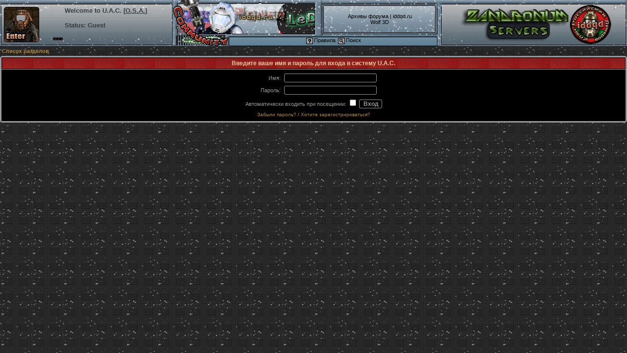

--- FILE ---
content_type: text/html; charset=cp1251
request_url: http://i.iddqd.ru/login.php?redirect=profile.php&mode=viewprofile&u=2864
body_size: 15544
content:
<!DOCTYPE HTML PUBLIC "-//W3C//DTD HTML 4.01 Transitional//EN">
<html dir="ltr">
<head>
<meta http-equiv="Content-Type" content="text/html; charset=cp1251">
<meta http-equiv="Content-Style-Type" content="text/css">

<link rel="top" href="./index.php" title="Список разделов" />
<link rel="search" href="./search.php" title="Поиск" />
<link rel="help" href="./faq.php" title="FAQ" />
<link rel="author" href="./memberlist.php" title="Думеры" />

<title>Вход -  Russian Doom Community</title>
<style type="text/css">
<!--
body {
	margin-top:0;
	margin-left:0;
	margin-right:0;
	margin-bottom:10;
       BackGround-Image:url(templates/subSilver/images/back.gif);
	background-attachment:fixed;
	background-color: #000000;
	background-repeat: repeat;
	scrollbar-face-color: #698091;
	scrollbar-highlight-color: #698091;
	scrollbar-shadow-color: #000000;
	scrollbar-3dlight-color: #000000;
	scrollbar-arrow-color:  #000000;
	scrollbar-track-color: #272727;
	scrollbar-darkshadow-color: #698091;
}
A:link{Text-decoration:none;}
A:visited{text-decoration:none;}

.welcome {font-size:13px;font-family:arial;}

.font1 {COLOR:#999999; FONT-FAMILY: Verdana, Arial, Helvetica, sans-serif; FONT-SIZE: 11px; font-weight:bold;}
.font5 {COLOR:#b4882e; FONT-FAMILY: Verdana, Arial, Helvetica, sans-serif; FONT-SIZE: 13px;font-weight: 700; background-color:#AB1A1A;border-style:solid;}
.font6 {COLOR:#c9d1d7; FONT-FAMILY: Verdana, Arial, Helvetica, sans-serif; FONT-SIZE: 13px; font-weight:bold;text-decoration: none;}
.font2 {COLOR: #2ADE90; FONT-FAMILY: Verdana, Arial, Helvetica, sans-serif; FONT-SIZE: 11px}

font,th,td,p { font-family: Verdana, Arial, Helvetica, sans-serif }
a:link,a:active,a:visited { color : #B4882E; }
a:hover		{ text-decoration: none; color : #B4882E; }
hr	{ height: 1px; color:#42f2c2c;}

.bodyline	{ background-color: #000000; border: 1px #9B9898 solid; }

.forumline	{ background-color: #999999; border: 2px #999999 solid;border-radius: 5px 5px 5px 5px;}

td.row1	{ background-color: #000000;border: 0px solid}
td.row2	{ background-color: #000000;border: 0px solid}
td.row3	{ background-color: #000000;border: 0px solid}

td.rowpic {
		background-color: #000000;
		background-image: url(templates/subSilver/images/);
		background-repeat: repeat-y;
}

th	{
	color: #ffcc99; font-size: 11px; font-weight : bold;
	background-color: #AB1A1A; height: 25px;
	background-image: url(templates/subSilver/images/);
}

td.cat,td.catHead,td.catSides,td.catLeft,td.catRight,td.catBottom {
			background-image: url(templates/subSilver/images/);
			background-color:#000000; border: #9B9898; border-style: solid; height: 28px;
}

td.cat,td.catHead,td.catBottom {
	height: 29px;
	border-width: 0px 0px 0px 0px;
}
th.thHead,th.thSides,th.thTop,th.thLeft,th.thRight,th.thBottom,th.thCornerL,th.thCornerR {
	font-weight: bold; border: #000000; border-style: solid; height: 20px; background-image:url(templates/subSilver/images/lnew.jpg);
}
td.row3Right,td.spaceRow {
	background-color: #000000; border: #9B9898; border-style: solid;
}

th.thHead,td.catHead { font-size: 12px; border-width: 1px 1px 1px 1px; }
th.thSides,td.catSides,td.spaceRow	 { border-width: 1px 1px 1px 1px; }
th.thRight,td.catRight,td.row3Right	 { border-width: 0px 0px 0px 0px; }
th.thLeft,td.catLeft	  { border-width: 1px 1px 1px 1px; }
th.thBottom,td.catBottom  { border-width: 1px 1px 1px 1px; }
th.thTop	 { border-width: 1px 1px 1px 1px;; }
th.thCornerL { border-width: 1px 1px 1px 1px; }
th.thCornerR { border-width: 1px 1px 1px 1px; }

.maintitle	{
	font-weight: bold; font-size: 15px; font-family: "Verdana, Arial, Helvetica, sans-serif",Verdana, Arial, Helvetica, sans-serif;
	text-decoration: none; line-height : 120%; color : #698091;
}

.gen { font-size : 11px;}
.genmed { COLOR:#999999; FONT-FAMILY: Verdana, Arial, Helvetica, sans-serif; FONT-SIZE: 11px; font-weight:bold;}
.gensmall { font-size : 10px; }
.gensmall2 { font-size : 10px; }

.gen,.genmed,.gensmall { color : #999999; }
.gensmall2 { color : #2ADE90}; }

a.gen,a.genmed,a.gensmall { color: #B4882E; text-decoration: none; }
a.gen:hover,a.genmed:hover,a.gensmall:hover	{ color: #B4882E; text-decoration: none; }

.mainmenu		{ font-size : 11px; color : #999999 }
a.mainmenu		{ text-decoration: none; color : #B4882E;  }
a.mainmenu:hover{ text-decoration: none; color : #B4882E; }

.cattitle		{ font-weight: bold; font-size: 12px ; letter-spacing: 1px; color : #698091}
a.cattitle		{ text-decoration: none; color : #B4882E; }
a.cattitle:hover{ text-decoration: none; }

.forumlink		{ font-weight: bold; font-size: 12px; color : #B4882E; }
a.forumlink 	{ text-decoration: none; color : #B4882E; }
a.forumlink:hover{ text-decoration: none; color : #B4882E; }

.nav			{ font-weight: bold; font-size: 11px; color : #999999;}
a.nav			{ text-decoration: none; color : #B4882E; }
a.nav:hover		{ text-decoration: none; }

.topictitle,h1,h2	{ font-weight: bold; font-size: 11px; color : #999999; }
a.topictitle:link   { text-decoration: none; color : #B4882E; }
a.topictitle:visited { text-decoration: none; color : #B4882E; }
a.topictitle:hover	{ text-decoration: none; color : #B4882E; }

.name			{ font-size : 11px; color : #999999}
.name2			{ color : #999999}

.postdetails		{ font-size : 10px; color : #2ade90; }
.postdetails2		{ font-size : 10px; color : #999999; }
.postdetails3		{ font-size : 11px; color : #2ade90; font-weight:normal; }

.postbody {COLOR:#999999; FONT-FAMILY: Verdana, Arial, Helvetica, sans-serif; FONT-SIZE: 11px; font-weight:bold;}
a.postlink:link	{ text-decoration: none; color : #B4882E }
a.postlink:visited { text-decoration: none; color : #B4882E; }
a.postlink:hover { text-decoration: none; color : #B4882E}

.code {
BORDER-RIGHT: #000000 0px solid; BORDER-TOP: #000000 0px solid; Font-size: 13px; BORDER-LEFT: #000000 0px solid; COLOR: #999999; BORDER-BOTTOM: #000000 0px solid; FONT-FAMILY: Courier New, Monospace; BACKGROUND-COLOR: #111111; padding-left:30px; padding-right:30px; padding-top: 10px; padding-bottom: 10px;
white-space: pre-wrap;
}

.quote {
	font-family: Verdana, Arial, Helvetica, sans-serif; font-size: 11px; font-weight:bold; color: #999999; line-height: 125%;
	background-color: black; border-color:#999999; border-style: solid;
	border-left-width: 1px; border-top-width: 1px; border-right-width: 1px; border-bottom-width: 1px
}

.copyright		{ font-size: 10px; font-family: Verdana, Arial, Helvetica, sans-serif; color: #999999; }
a.copyright		{ color: #999999; text-decoration: none;}
a.copyright:hover { color: #999999; text-decoration: none;}

input,textarea, select {
	color : #999999;
	font: bold 12px Verdana, Arial, Helvetica, sans-serif;
	border-color : #999999;
       border-style:solid;
	border-radius: 3px 3px 3px 3px;
}

input.post, textarea.post, select {
	background-color : #000000;border-width:1px;
}

post.select {
	cursor:pointer;
}

input { text-indent : 2px; }

input.button {
	background-color : #000000;
	color : #999999;
	font-size: 11px; font-family: Verdana, Arial, Helvetica, sans-serif;
	border-width:1px;
	cursor:pointer;
	border-radius: 3px 3px 3px 3px;
}

input.mainoption {
	border-width:1px;
	background-color : #000000;
	font-weight : bold;
        cursor:pointer;
}

input.liteoption {
	border-width:1px;
	background-color : #000000;
	font-weight : normal;
}

.helpline { background-color: #000000; border-style: none; }

.mt {
	font: bold 12px Verdana, Arial, Helvetica, sans-serif;
	border-color : #999999;
}

input[type=radio]
{
    margin: 0;
    padding: 0;
    position: relative;
    top: 2px;
    margin-right: 4px;
}
input[type=radio].css-checkbox {position:absolute; z-index:-1000; left:-1000px; overflow: hidden; clip: rect(0 0 0 0); height:1px; width:1px; margin:-1px; padding:0; border:0;}
input[type=radio].css-checkbox + label.css-label {padding-left:27px;height:22px;display:inline-block;line-height:22px;background-repeat:no-repeat;background-position: 0 0;vertical-align:middle;cursor:pointer;}
input[type=radio].css-checkbox:checked + label.css-label {background-position: 0 -22px;}
label.css-label {background-image:url(images/radio.png);-webkit-touch-callout: none;-webkit-user-select: none;-khtml-user-select: none;-moz-user-select: none;-ms-user-select: none;user-select: none;}

a.quotesrc, a.quotesrc:link, a.quotesrc:visited, a.quotesrc:active
{
	color: inherit;
	text-decoration: underline;
	text-decoration-style: dotted;
}

-->
</style>
<script language="Javascript" type="text/javascript">
<!--
	var template_path = 'templates/subSilver';

function link_to_post(pid)
{
	temp = prompt( "Копировать", window.location.protocol+"//" + "i.iddqd.ru" + "/" + "viewtopic" + "." + "php" + "?" + "p" + "=" + pid + "#" + pid );

	return false;
}
-->
</script>

<!-- start mod : Resize Posted Images Based on Max Width -->
<script type="text/javascript">
//<![CDATA[
<!--

var rmw_max_width = 800; // you can change this number, this is the max width in pixels for posted images
var rmw_border_1 = '1px- solid #B4882E';
var rmw_border_2 = '2px dotted #B4882E';
var rmw_image_title = 'Нажмите для просмотра полной картинки';

//-->
//]]>
</script>
<script type="text/javascript" src="./templates/rmw_jslib.js"></script>
<script type="text/javascript" language="JavaScript">
<!--
function logout_question()
{
	body_self = document.getElementsByTagName('body');
	body_self[0].style.filter = 'Alpha(opacity="100",FinishOpacity="0",Style="2")';
	body_self[0].style.MozOpacity = '0.7';
	body_self[0].style.opacity = '0.7';
	if (confirm('Подтвердите выход'))
	{
		body_self[0].style.filter = 'Alpha(opacity="100")';
		body_self[0].style.MozOpacity = '1';
		body_self[0].style.opacity = '1';
		return true;
	}
	else
	{
		body_self[0].style.filter = 'Alpha(opacity="100")';
		body_self[0].style.MozOpacity = '1';
		body_self[0].style.opacity = '1';
		return false;
	}
}
//-->
</script>
<script type="text/javascript" language="JavaScript">
<!--
function openChatWindow(url) {
	window.open(
	url,
	'chat',
	'screenX='+(screen.width/2-375)+',screenY='+(screen.height/2-255)+',width=750,height=510,resizable=yes'
	)
}
//-->
</script>
<!-- Next Line Added by No Thread Stretch -->
<script language="JavaScript" type="text/javascript" src="templates/no_thread_stretch.js"></script>

</head>
<body bgcolor="#000000" text="#999999" link="#B4882E" vlink="#B4882E">

<a name="top"></a>
<style>body{BackGround-Image:url(//iddqd.ru/pic/back.jpg);}</style><table align=center cellspacing=0 cellpadding=0 width=100% height=94 border=0 style="max-width:1920px;"><tr>
<td rowspan=5><img src=//iddqd.ru/pic/snowall/dopl.gif width=4 height=94></td>
<td rowspan=5 width=33% bgcolor=#B7B8B9 style="BackGround-Image:url(//iddqd.ru/pic/snowall/dopm.gif);">
<table width=100% border=0 cellpadding=2 cellspacing=2 align=left style=position:relative;top:3;><tr valign=top><td><a href="login.php"><img src="images/enter.gif" alt="" border="1" height=70 style="border-color:black;border-radius:5px 5px 5px 5px;" /></a></td><td align=left width=20 style="background-repeat:no-repeat;background-position: 96% 92%;BackGround-Image:url(//iddqd.ru/pic/status2.gif);" alt=Disconnected title=Disconnected>
</td><td align=left><font class=welcome color=#333A40><b>Welcome to U.A.C. [<a href="//w.iddqd.ru"><font style="font-size:13px;font-family:arial;color:#333A40"><u>O.S.A.</u></a><font color=#333A40>]</b><br><br><nobr><b><font color=#333A40 style=font-family:arial;>Status: Guest</nobr></td></table></td><td rowspan=5 valign=top><img src=//iddqd.ru/pic/snowall/dopr.gif width=4 height=94></td>
<td rowspan=5 width=12 valign=top><img src=//iddqd.ru/pic/snowall/3f.jpg width=114 height=94></td>
<td rowspan=3 width=96><img src=//iddqd.ru/pic/snowall/5f.jpg width=96 height=73 border=0 onClick="location='//iddqd.ru'" style=cursor:pointer;></td><td rowspan=3 width=20><img src=//iddqd.ru/pic/snowall/13f.gif width=20 height=73></td>
<td rowspan=3 width=74><img src=//iddqd.ru/pic/snowall/top/10.gif width=74 height=73></td>
<td width=234><img src=//iddqd.ru/pic/snowall/5f.gif width=234 height=9></td>
<td rowspan=5 width=8 valign=top><img src=//iddqd.ru/pic/snowall/7s.gif width=7 height=94></td>
<td rowspan=5 valign=top><img src=//iddqd.ru/pic/snowall/dopl.gif width=4 height=94></td>
<td onClick="location='http://doomgod.com/zandronum'" rowspan=5 width=42% bgcolor=#B7B8B9 style="cursor:pointer;BackGround-Image:url(//iddqd.ru/pic/snowall/dopmz3.jpg);background-repeat:no-repeat;background-position:center;">

</td><td rowspan=5><img src=//iddqd.ru/pic/snowall/dopr.gif width=4 height=94></td></tr><tr height=60>
<td width=234 style="BackGround-Image:url(//iddqd.ru/pic/snowall/fbacks.jpg);">

<center><font class="mainmenu"><a href=http://arc.iddqd.ru target=_blank class="mainmenu"><font color=black>Архивы форума</a> | 
<a href=//iddqd.ru class="mainmenu"><font color=black>iddqd.ru</a> 
<br><a href=//w.iddqd.ru class="mainmenu"><font color=black>Wolf 3D</a></td></tr><tr><td width=248><img src=//iddqd.ru/pic/snowall/8fs.gif width=234 height=4></td></tr><tr><td colspan=4>
<table cellspacing=0 cellpadding=0 height=21><tr><td rowspan=2 bgcolor=#698091 width=561 style=BackGround-Image:url(//iddqd.ru/pic/snowall/9s.gif);>
<center><font style=font-size:8pt;font-family:Verdana,Arial,Helvetica,Sans-serif;color:black;>

<a href="viewtopic.php?t=1" class="mainmenu"><img src="templates/subSilver/images/icon_mini_faq.gif" width="14" height="13" border="0" alt="Правила" hspace="2" style=vertical-align:middle /><font color=black>Правила</a> <a href="search.php" class="mainmenu"><img src="templates/subSilver/images/icon_mini_search.gif" width="14" height="13" border="0" alt="Поиск" hspace="2" style=vertical-align:middle /><font color=black>Поиск</a></tr><tr></tr></table></td></tr></table><div style="position:absolute;right:5px;top:6px;">18+</div>
<form action="login.php" method="post" target="_top">

<table width="100%" cellspacing="2" cellpadding="2" border="0" align="center">
  <tr>
	<td align="left" class="nav"><a href="index.php" class="nav">Список разделов</a></td>
  </tr>

</table>

<table width="100%" cellpadding="4" cellspacing="1" border="0" class="forumline" align="center">
  <tr>
	<th height="25" class="thHead" nowrap="nowrap">Введите ваше имя и пароль для входа в систему U.A.C.</th>
  </tr>

  <tr>
	<td class="row1"><table border="0" cellpadding="3" cellspacing="1" width="100%">
		  <tr>
			<td width="45%" align="right"><span class="gen">Имя:</span></td>
			<td>
			  <input type="text" class="post" name="username" size="25" maxlength="40" value="" />
			</td>
		  </tr>

		  <tr>
			<td align="right"><span class="gen">Пароль:</span></td>
			<td>
			  <input type="password" class="post" name="password" size="25" maxlength="32" />
			</td>
		  </tr>

		  		  <tr align="center">
			<td colspan="2">
<span class="gen">Автоматически входить при посещении: <input type="checkbox" name="autologin" style="border:0"/>
			<input type="hidden" name="allok" value="1" /><input type="hidden" name="redirect" value="profile.php?mode=viewprofile&u=2864" /> <input type="submit" name="login" class="mainoption" style=cursor:pointer; value="Вход" /></td>
       		  <tr align="center">
			<td colspan="2"><span class="gensmall"><a href="profile.php?mode=sendpassword" class="gensmall">Забыли пароль?</a> / <a href="profile.php?mode=reg" class="gensmall">Хотите зарегистрироваться?</a></span></td>
		  </tr>

		</table></td>
  </tr>

</table>

</form>

<center><span class="copyright"><br /></td></tr>

</table><a name="bottom" href='' style="text-decoration:none;"></a>

</body>
</html>



--- FILE ---
content_type: application/javascript
request_url: http://i.iddqd.ru/templates/no_thread_stretch.js
body_size: 397
content:
var cssname = false;
if ( !template_path )
{
	var template_path = 'templates/subSilver';
}

switch (screen.width)
{
	case 800:
	case 1024:
	case 1280:
	case 1600:
	case 1152:
	case 1360:
		cssname = screen.width;
		break;
	default:
		cssname = 800;
		break;
}

document.write('<link rel="stylesheet" type="text/css" href="' + template_path + '/overflow' + cssname + '.css">');